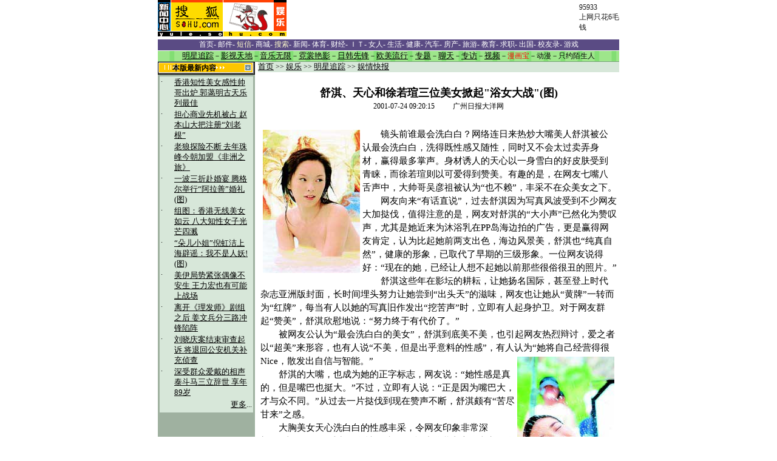

--- FILE ---
content_type: text/html
request_url: https://yule.sohu.com/77/89/earticle163358977.shtml
body_size: 8322
content:
<html><head><title>娱乐频道</title><meta http-equiv="Content-Type" content="text/html; charset=gb2312"><style type="text/css">
<!--
td {  font-family: "宋体"; font-size: 12px}
.white_link {  font-family: "宋体"; font-size: 12px; text-decoration: underline; color: #FFFFFF}
.black_link {  font-family: "宋体"; font-size: 12.5px; color: #000000; text-decoration: underline}
.c_border1 {  border: #D6B22E; border-style: solid; border-top-width: 1px; border-right-width: 1px; border-bottom-width: 1px; border-left-width: 1px}
.list_space {  font-family: "宋体"; font-size: 14px; line-height: 20px}
.bluelink {  font-size: 12px; color: #052145}
.line_space2 {line-height:22px}
.content{ font-size: 14.9px}
-->
</style>  
<base href="https://yule.sohu.com">    </head><body><center><!--Header--><SohuAdCodeBanner>
<center><table border=0 cellpadding=0 cellspacing=0 width=760>
  <tr> 
    <td align=left width=213><a href="https://yule.sohu.com" target=_blank><img border=0 
      height=60 src="https://photo.sohu.com/93/07/Img163410793.gif"></a></td>
    <td align=left colspan="2" > </td>
    <td align=left height=60 width=534><iframe width=468 height=60 marginwidth=0 marginheight=0 hspace=0 vspace=0 frameborder=0 scrolling=no bordercolor=#000000 src=https://netads.sohu.com/html.ng/Site=SOHU&Channel=entertainment&adsize=468x60><a  href=https://netads.sohu.com/click.ng/Site=SOHU&Channel=entertainment&adsize=468x60><img src=https://netads.sohu.com/image.ng/Site=SOHU&Channel=entertainment&adsize=468x60></a></iframe>
 </td>
    <td align=left height=60 width=200><a href="https://www.sol.sohu.com/promote/95933/"  target=_blank>95933<br>上网只花6毛钱</a></td>
  </tr>
  <tr>
    <td height=5></td>
  </tr>
</table></center>
</SohuAdCodeBanner>
<center><table width="760" border="0" cellspacing="0" cellpadding="0">
  <tr> 
    <td height="18" bgcolor="#5A4B84" align="center" style="color:white"><a href="https://www.sohu.com/"><font color="#FFFFFF">首页</font></a><font color="#FFFFFF">- <a href="https://freemail.sohu.com/"><font color="#FFFFFF">邮件</font></a>- <a href=https://sms.sohu.com><font color="#FFFccc">短信</font></a>- <a href="https://store.sohu.com/"><font color=#FFFFFF>商城</font></a>- <a href="https://dir.sohu.com/"><font color="#FFFccc">搜索</font></a>- <a href="https://news.sohu.com/"><font color="#FFFFFF">新闻</font></a>- <a
href="https://sports.sohu.com/"><font color="#FFFFFF">体育</font></a>- <a
href="https://business.sohu.com/"><font color="#FFFFFF">财经</font></a>- 
<a href="https://it.sohu.com/"><font color="#FFFFFF">ＩＴ</font></a>- <a
href="https://women.sohu.com/"><font color="#FFFFFF">女人</font></a>- <a
href="https://life.sohu.com/"><font color="#FFFFFF">生活</font></a>- <a
href="https://health.sohu.com/"><font color="#FFFFFF">健康</font></a>- 
<a href="https://auto.sohu.com/"><font color="#FFFFFF">汽车</font></a></font>- <a
href="https://house.sohu.com/"><font color="#FFFFFF">房产</font></a>- <a
href="https://travel.sohu.com/"><font color="#FFFFFF">旅游</font></a>- <a
href="https://learning.sohu.com/"><font color="#FFFFFF">教育</font></a>- <a
href="https://career.sohu.com/"><font color="#FFFFFF">求职</font></a>- <a href=https://goabroad.sohu.com/><font color="#FFFFFF">出国</font></a>- <a
href="https://alumni.sohu.com/"><font color="#FFFFFF">校友录</font></a>- <a href=https://games.sohu.com/><font color="#FFFFFF">游戏</font></a></td>
  </tr>
  <tr> 
    <td height="1"></td>
  </tr>
  <tr> 
  <td background="/images/yule_nav_bg.gif" height="17" align="center"><a href="/30/43/ecolumn163054330.shtml" class="black_link"><font color="#000000">明星追踪</font></a>－<a href="/13/60/ecolumn163056013.shtml" class="black_link"><font color="#000000">影视天地</font></a>－<a href="/35/20/ecolumn163052035.shtml" class="black_link"><font color="#000000">音乐无限</font></a>－<a href="/82/30/ecolumn163303082.shtml" class="black_link"><font color="#000000">霓裳艳影</font></a>－<a href="https://yule.sohu.com/75/62/ecolumn164656275.shtml" class="black_link"><font color="#000000">日韩先锋</font></a>－<a href="https://yule.sohu.com/40/83/ecolumn164658340.shtml" class="black_link"><font color="#000000">欧美流行</font></a>－<a href="/37/87/eblank163858737.shtml" class="black_link"><font color="#000000">专题</font></a>－<a href="https://www.sohu.com/chat_online/" class="black_link"><font color="#000000">聊天</font></a>－<a href="/80/28/ecolumn163302880.shtml" class="black_link"><font color="#000000">专访</font></a>－<a href="/28/77/ecolumn163817728.shtml" class="black_link"><font color="#000000">视频</font></a>－<a href=https://manhuabao.sohu.com/ target=_blank><font color="red">漫画宝</font></a>－<a href=https://comic.chinaren.com/ target=_blank><font color="#000000">动漫</font></a>－<a href="https://yuehui.sohu.com" target=_blank><font color="#000000">只约陌生人</font></a></a></td>
  </tr>
  <tr> 
    <td bgcolor="#76A577" height="1"></td>
  </tr><tr><td>
</table> </center> <!--End Header--><table width="760" border="0" cellspacing="0" cellpadding="0"><tr><td width="160" bgcolor="#9FB1A0" valign="top"><table width="100%" border="0" cellspacing="0" cellpadding="0"><tr><td background="/images/yule_btn_bg.gif" height="21"><b>　　本版最新内容</b></td></tr><tr><td align="center"><table width="100%" border="0" cellspacing="3" height="280"><tr><td bgcolor="#D7E7D9" valign="top"><table width="100%" border="0" cellspacing="2" cellpadding="0"><tr><td width="13%" height="11" valign=top>·</td><td width="87%" height="11"><a href='/08/57/earticle165485708.shtml' target=_blank class="black_link">香港知性美女感性帅哥出炉 郭蔼明古天乐列最佳</a></td></tr><tr><td width="13%" height="11" valign=top>·</td><td width="87%" height="11"><a href='/83/52/earticle165485283.shtml' target=_blank class="black_link">担心商业先机被占 赵本山大把注册“刘老根”</a></td></tr><tr><td width="13%" height="11" valign=top>·</td><td width="87%" height="11"><a href='/18/48/earticle165484818.shtml' target=_blank class="black_link">老狼探险不断 去年珠峰今朝加盟《非洲之旅》</a></td></tr><tr><td width="13%" height="11" valign=top>·</td><td width="87%" height="11"><a href='/39/33/earticle165483339.shtml' target=_blank class="black_link">一波三折赴婚宴 腾格尔举行“阿拉善”婚礼(图)</a></td></tr><tr><td width="13%" height="11" valign=top>·</td><td width="87%" height="11"><a href='/55/23/earticle165482355.shtml' target=_blank class="black_link">组图：香港无线美女如云 八大知性女子光芒四溅</a></td></tr><tr><td width="13%" height="11" valign=top>·</td><td width="87%" height="11"><a href='/29/22/earticle165482229.shtml' target=_blank class="black_link">“朵儿小姐”倪虹洁上海辟谣：我不是人妖!(图)</a></td></tr><tr><td width="13%" height="11" valign=top>·</td><td width="87%" height="11"><a href='/60/21/earticle165482160.shtml' target=_blank class="black_link">美伊局势紧张偶像不安生 王力宏也有可能上战场</a></td></tr><tr><td width="13%" height="11" valign=top>·</td><td width="87%" height="11"><a href='/24/21/earticle165482124.shtml' target=_blank class="black_link">离开《理发师》剧组之后 姜文兵分三路冲锋陷阵</a></td></tr><tr><td width="13%" height="11" valign=top>·</td><td width="87%" height="11"><a href='/36/76/earticle165477636.shtml' target=_blank class="black_link">刘晓庆案结束审查起诉 将退回公安机关补充侦查</a></td></tr><tr><td width="13%" height="11" valign=top>·</td><td width="87%" height="11"><a href='https://yule.sohu.com/40/81/ecolumn165468140.shtml' target=_blank class="black_link">深受群众爱戴的相声泰斗马三立辞世 享年89岁</a></td></tr><tr><td width="13%">&nbsp;</td><td width="87%" height="20" align="right"><a href="/25/08/ecolumn163060825.shtml" class="black_link">更多</a>...</td></tr></table></td></tr></table></td></tr></table>    <table border="0" cellspacing="0" cellpadding="0" align=center>
<tr> 
    <td><OBJECT classid="clsid:D27CDB6E-AE6D-11cf-96B8-444553540000" codebase="https://download.macromedia.com/pub/shockwave/cabs/flash/swflash.cab#version=5,0,0,0" WIDTH=130 HEIGHT=300>
<PARAM NAME=movie VALUE="https://images.sohu.com/cs/button/tongyired/130300.swf?clickthru=https://goto.sohu.com/goto.php3?code=tongyired-sh5-yule130">
<PARAM NAME=quality VALUE=autohigh>
<EMBED src="https://images.sohu.com/cs/button/tongyired/130300.swf?clickthru=https://goto.sohu.com/goto.php3?code=tongyired-sh5-yule130" quality=autohigh  WIDTH=130 HEIGHT=300 TYPE="application/x-shockwave-flash" PLUGINSPAGE="https://www.macromedia.com/shockwave/download/index.cgi?P1_Prod_Version=ShockwaveFlash">
</EMBED>
</OBJECT></td>
  </tr></table> 

   <SCRIPT LANGUAGE="JavaScript">

function val_radio(names, form_name)
{
	var radio_elements = names.split(':');
	
	for(var i = 0; i < radio_elements.length; i++)
	{
		var valid = false;
		
		for(var j = 0; j < eval("document." + form_name + "." + radio_elements[i] + ".length"); j++)
		{			
			if (eval("document." + form_name + "." + radio_elements[i] + "[j].checked")) 
			{
				valid = true;
				break;
			}
		}
		
		if (!valid) 	{			
			return false;
		}
		
		return true;
	}
}

function val_option(names, form_name)
{
	var option_elements = names.split(':');
	var sel = false;
	
	for (var i = 0; i < option_elements.length; i++)
	{
		if (eval("document." + form_name + "." + option_elements[i] + ".options[0].selected")) 
		{			
			sel = false;
			break;
		} else {
			sel = true;
		}
	}
	
	return sel;
}

function checkInput() {
 	if (!val_radio('sex', 'formms')) {
 		alert("请选择性别！");
 		return false;		
 	}	
 	
 	if (!val_option('year', 'formms')) {
 		alert("请选择生日年份！");
		return false; 			
 	}
 	
 	if (!val_option('month', 'formms')) {
 		alert("请选择生日月份！");
		return false; 			
 	}
 	
 	if (!val_option('day', 'formms')) {
 		alert("请选择生日日期！");
		return false; 			
 	}
	
	
	return true;

}

function goSubmit() {
	if (checkInput()) {
		document.formms.submit();
	}	
}

</SCRIPT>

   <script language=javascript>
function promotering(myurl)
{
   window.open(myurl,'newtxt','top=0,left=200,width=400,height=225,scrollbars=no,resizable=yes,center:yes');
}
function play(ringname,midifile)
{
  window.open('https://sms.sohu.com/ems/play.php?ringname='+ringname+'&midifile='+midifile,'newtxt','top=50,left=200,width=200,height=85,scrollbars=no,resizable=yes,center:yes');
}

  function sendbolt(id)
  {
    window.open('https://sms.sohu.com/bolt/send.php?id='+id,'newtxt','top=0,left=200,width=400,height=225,scrollbars=no,resizable=yes,center:yes');
  }
  
  function sendring(id,name,col,midifile,mobile,type)
  
  {
  
    window.open('https://sms.sohu.com/ems/sendring.php?id='+id+'&mobile='+mobile+'&type='+type+'&name='+name+'&class='+col+'&midifile='+midifile,'newtxt','top=0,left=200,width=400,height=225,scrollbars=no,resizable=yes,center:yes');
  
  }
  
  function sendpic(id,name,col,imagefile,mobile,type)
  
  {
  
    window.open('https://sms.sohu.com/ems/sendpic.php?id='+id+'&mobile='+mobile+'&type='+type+'&name='+name+'&class='+col+'&imagefile='+imagefile,'newtxt','top=0,left=200,width=400,height=225,scrollbars=no,resizable=yes,center:yes');
  
  }
  
  function sendblink(id,name,col,imagefile,mobile,type)
  
  {
  
    window.open('https://sms.sohu.com/ems/sendblink.php?id='+id+'&mobile='+mobile+'&type='+type+'&name='+name+'&class='+col+'&imagefile='+imagefile,'newtxt','top=0,left=200,width=400,height=225,scrollbars=no,resizable=yes,center:yes');
  
  }
  
  function sendanim(id,name,col,imagefile,mobile,type)
  
  {
  
    window.open('https://sms.sohu.com/ems/sendanim.php?id='+id+'&mobile='+mobile+'&type='+type+'&name='+name+'&class='+col+'&imagefile='+imagefile,'newtxt','top=0,left=200,width=400,height=225,scrollbars=no,resizable=yes,center:yes');
  
  }
  
  function send(id,name,col,file,mobile,type)
  
  {
  
     if(type==8 || type==9 || type==13 || type==17)  sendring(id,name,col,file,mobile,type);
  
     else if(type==88)  sendblink(id,name,col,file,mobile,type);
  
     else if(type==89)  sendanim(id,name,col,file,mobile,type);
  
     else                    sendpic(id,name,col,file,mobile,type)
  
  } 
      
  
  </script>
<script language=javascript>
function promotering(myurl)
{
   window.open(myurl,'newtxt','top=0,left=200,width=400,height=235,scrollbars=no,resizable=yes,center:yes');
}
</script>
<table width="155" height="120" bgcolor="D7E7D9" cellpadding="0" cellspacing="0" border="0" align="center">
  <tr> 
    <td height="30" align="center"> <a href="https://store.sohu.com"><img src=https://images.sohu.com/store/Img163859385.gif width="155" height="30" border="0"></a></td>
  </tr>
  <tr> 
    <td  align="center"> 
      <script language=javascript>
function showbanner()
{
var today = new Date();
var days = today.getDate();
var hours = today.getHours();
var monthss = today.getMonth();
var minutes = today.getMinutes();
var seconds = today.getSeconds();
var dayofweeks = today.getDay();
var pagewidth = window.screen.width;
var oddday = days%2
var oddseconds = seconds%4
var codeme = "";
if (oddseconds==0)
{
document.write("<iframe width=130 height=300 marginwidth=0 marginheight=0 hspace=0 vspace=0 frameborder=0 scrolling=no bordercolor=#000000 src=https://images.sohu.com/cs/sms/ad/gongshe/130_030106.htm></iframe>");
}
else if (oddseconds==1)
{
document.write("<iframe width=130 height=300 marginwidth=0 marginheight=0 hspace=0 vspace=0 frameborder=0 scrolling=no bordercolor=#000000 src=https://images.sohu.com/cs/sms/ad/baby/130_021219.htm></iframe>");
}
else if (oddseconds==2)
{
document.write("<iframe width=130 height=300 marginwidth=0 marginheight=0 hspace=0 vspace=0 frameborder=0 scrolling=no bordercolor=#000000 src=https://images.sohu.com/cs/sms/ad/xiaohua/130_030130.htm></iframe>");
}
else
{
document.write("<a href=https://sms.sohu.com/zhufu/index.php  target=_blank><img src=https://images.sohu.com/cs/sms/ad/yuyin/130_021230.gif border=0></a>");
}
}
showbanner();
</script>
<script language="javascript">
	function gosubmit() {
		var f = document.main;
		   if (f.pname.value == "") {
			alert("请输入对方的姓名.");
			f.pname.focus();
			return;
		}		
		f.submit();
	}
</script>
<script language="javascript">
	function gosubmit1() {
		var f = document.main1;

		myyear = f.myyear.value;
		mymonth = f.mymonth.value;
		myday = f.myday.value;
		myhour = f.myhour.value;

		pyear = f.pyear.value;
		pmonth = f.pmonth.value;
		pday = f.pday.value;
		phour = f.phour.value;

		url = "couplescore_submit.php?itemparam=cscore&myyear="+myyear+"&mymonth="+mymonth+"&myday="+myday+"&myhour="+myhour+"&pyear="+pyear+"&pmonth="+pmonth+"&pday="+pday+"&phour="+phour;
		win = window.open(url,'','width=720, height=600, menubar=no, toolbar=no, scrollbars=yes, resizable=yes');
		return false;
	}
</script>
    </td>
  </tr>
 <tr> 
    <td  align="center" height="5"></td>
  </tr>
  <tr> 
    <td align="center"> 
       <table width="148" border="0" cellpadding="1" cellspacing="0" class="ye1" style="font-size:9pt">
          <form target="about_blank" name="formms" method="get" action="https://sms.sohu.com/ifate/fateproc.php" onsubmit="return checkInput();">
		  <tr> 
            <td  class="ye1" >
              <div align="center"><B>财神占卜</b></div>
            </td>
          </tr>
		  <tr> 
            <td  class="ye1" >性别： 
              <input type="radio" name="sex" value="1">
              男 
              <input type="radio" name="sex" value="0">
              女</td>
          </tr>
          <tr> 
            <td  class="ye1"> 出生时间： 
              <select name="year" size="1" style="font-family: 宋体; font-size: 9pt">
                <option value="">----</option>
                <option value="1930">1930</option>
                <option value="1931">1931</option>
                <option value="1932">1932</option>
                <option value="1933">1933</option>
                <option value="1934">1934</option>
                <option value="1935">1935</option>
                <option value="1936">1936</option>
                <option value="1937">1937</option>
                <option value="1938">1938</option>
                <option value="1939">1939</option>
                <option value="1940">1940</option>
                <option value="1941">1941</option>
                <option value="1942">1942</option>
                <option value="1943">1943</option>
                <option value="1944">1944</option>
                <option value="1945">1945</option>
                <option value="1946">1946</option>
                <option value="1947">1947</option>
                <option value="1948">1948</option>
                <option value="1949">1949</option>
                <option value="1950">1950</option>
                <option value="1951">1951</option>
                <option value="1952">1952</option>
                <option value="1953">1953</option>
                <option value="1954">1954</option>
                <option value="1955">1955</option>
                <option value="1956">1956</option>
                <option value="1957">1957</option>
                <option value="1958">1958</option>
                <option value="1959">1959</option>
                <option value="1960">1960</option>
                <option value="1961">1961</option>
                <option value="1962">1962</option>
                <option value="1963">1963</option>
                <option value="1964">1964</option>
                <option value="1965">1965</option>
                <option value="1966">1966</option>
                <option value="1967">1967</option>
                <option value="1968">1968</option>
                <option value="1969">1969</option>
                <option value="1970">1970</option>
                <option value="1971">1971</option>
                <option value="1972">1972</option>
                <option value="1973">1973</option>
                <option value="1974">1974</option>
                <option value="1975">1975</option>
                <option value="1976">1976</option>
                <option value="1977">1977</option>
                <option value="1978">1978</option>
                <option value="1979">1979</option>
                <option value="1980">1980</option>
                <option value="1981">1981</option>
                <option value="1982">1982</option>
                <option value="1983">1983</option>
                <option value="1984">1984</option>
                <option value="1985">1985</option>
                <option value="1986">1986</option>
                <option value="1987">1987</option>
                <option value="1988">1988</option>
                <option value="1989">1989</option>
                <option value="1990">1990</option>
                <option value="1991">1991</option>
                <option value="1992">1992</option>
                <option value="1993">1993</option>
                <option value="1994">1994</option>
                <option value="1995">1995</option>
                <option value="1996">1996</option>
                <option value="1997">1997</option>
                <option value="1998">1998</option>
                <option value="1999">1999</option>
              </select>
              年 
              <select name="month" size="1" style="font-family: 宋体; font-size: 9pt">
                <option value="">--</option>
                <option value=01>01</option>
                <option value=02>02</option>
                <option value=03>03</option>
                <option value=04>04</option>
                <option value=05>05</option>
                <option value=06>06</option>
                <option value=07>07</option>
                <option value=08>08</option>
                <option value=09>09</option>
                <option value=10>10</option>
                <option value=11>11</option>
                <option value=12>12</option>
              </select>
              月 
              <select name="day" size="1" style="font-family: 宋体; font-size: 9pt">
                <option value="">--</option>
                <option value=01>01</option>
                <option value=02>02</option>
                <option value=03>03</option>
                <option value=04>04</option>
                <option value=05>05</option>
                <option value=06>06</option>
                <option value=07>07</option>
                <option value=08>08</option>
                <option value=09>09</option>
                <option value=10>10</option>
                <option value=11>11</option>
                <option value=12>12</option>
                <option value=13>13</option>
                <option value=14>14</option>
                <option value=15>15</option>
                <option value=16>16</option>
                <option value=17>17</option>
                <option value=18>18</option>
                <option value=19>19</option>
                <option value=20>20</option>
                <option value=21>21</option>
                <option value=22>22</option>
                <option value=23>23</option>
                <option value=24>24</option>
                <option value=25>25</option>
                <option value=26>26</option>
                <option value=27>27</option>
                <option value=28>28</option>
                <option value=29>29</option>
                <option value=30>30</option>
                <option value=31>31</option>
              </select>
              日</td>
          </tr>
          <tr align="center"> 
            <td> <a href="javascript:goSubmit()"><input type="submit" value="开始占卜"></a> 
            </td>
          </tr>
		  <input type=hidden name=pid value="Sohu_00042">
<input type=hidden name=transsub value=0>
<input type=hidden name=svctype value=1>
		  </form>
        </table>
    </td>
  </tr>
  <tr > 
    <td  align="center" height="5"></td>
  </tr>
  <tr> 
    <td align="center" height="20"><a href="https://ggmm.sohu.com" style="font-size:9pt" target="_blank"><font color="#ff0000">春暖花开GGMM激情相约</font></a></td>
  </tr>
<tr> 
    <td align="center" height="20"><a href="https://baby.sohu.com/" style="font-size:9pt" target="_blank"><font color="#ff0000">无限量手机短信储存站</font></a></td>
  </tr>
    
<tr> 
    <td align="center" height="20"> <a href="https://sms.sohu.com/zhufu/index.php?class=3" style="font-size:9pt" target="_blank"><font color="#036b64">听得到的幽默让你开怀</font></a></td>
  </tr>
<tr> 
    <td align="center" height="20"><a href="https://sms.sohu.com/book/book.php?id=22" style="font-size:9pt" target="_blank"><font color="#036b64">短信追踪美伊最新动态</font></a></td>
  </tr>
  

  <tr > 
    <td  align="center" height="5"></td>
  </tr>
  <tr> 
    <td align=center> 
      <table border="0" cellpadding="0" cellspacing="0" align="center">
              <tr> 
                <td align="left" height="20">
                  <a href="https://sms.sohu.com//ems/search.php?mobile=0&content=张信哲&field=singer&type=8" target="_blank">[张信哲]</a> 
            <a href="javascript:promotering('https://img.sms.sohu.com/i/promote/3858.html');">舍不得对不起</a></td>
              </tr>
              <tr>
                <td align="left" height="20"><a href="https://sms.sohu.com/ems/search.php?mobile=0&content=陈慧珊&field=singer&type=8" target="_blank">[陈慧珊]</a> 
            <a href="javascript:promotering('https://img.sms.sohu.com/i/promote/3861.html');">怕你怕我怕</a></td>
              </tr>
              <tr>
                <td align="left" height="20"><a href="https://sms.sohu.com//ems/search.php?mobile=0&content=那英&field=singer&type=8" target="_blank">[那　英]</a> 
            <a href="javascript:promotering('https://img.sms.sohu.com/i/promote/3826.html');">醒时作梦</a></td>
              </tr>
            </table>
 </td>
  </tr>
  <tr > 
    <td  align="center" height="5"></td>
  </tr>
  <tr bgcolor="FDFDEB" bordercolor="#000000"> 
    <td align="center" height="20" bordercolor="#DCF2EE" bgcolor="#DCF2EE"> 
      <table border=0 width=155 cellspacing="2" cellpadding="0" align="center" bgcolor="#82D0C2">
        <tr> 
          <td height="2"></td>
          <td></td>
        </tr>
        <tr> 
          <!---------------------------L01--02--------------------------------------->
          <td align="center"><a href="javascript:sendpic('108808','','','','0','6');" target="_self"><img src="https://images.sohu.com/sms/images/0/6/108808.gif" width="72" height="28" border="1" style="border-color:#000000" alt="诺基亚经典大图"></a></td>
                <td align="center"><a href="javascript:sendpic('108823','','','','0','6');" target="_self"><img src="https://images.sohu.com/sms/images/0/6/108823.gif" width="72" height="28" border="1" style="border-color:#000000" alt="诺基亚经典大图"></a></td>
        </tr>
        <tr> 
          <!---------------------------R01---02-------------------------------------->
          <td align="center"><a href="javascript:sendpic('108832','','','','0','6');" target="_self"><img src="https://images.sohu.com/sms/images/0/6/108832.gif" width="72" height="28" border="1" style="border-color:#000000" alt="诺基亚经典大图"></a></td>
<!---------------------------R03-------------------------------->
                <td align="center"> <a href="javascript:sendpic('108811','','','','0','6');" target="_self"><img src="https://images.sohu.com/sms/images/0/6/108811.gif" width="72" height="28" border="1" style="border-color:#000000" alt="诺基亚经典大图"></a></td>
        </tr>
        <tr> 
          <td height="2"></td>
          <td></td>
        </tr>
      </table>
    </td>
  </tr>
</table>
<table width="155" height="120" bgcolor="#DCF2EE" cellpadding="0" cellspacing="0" border="0" align="center">
  <tr> 
    <td height="30" align="center"> <a href="https://store.sohu.com"><img src=https://images.sohu.com/store/images/ifr_yule.gif width="155" height="30" border="0"></a></td>
  </tr>
  <tr> 
    <td align="center"><a href="https://images2.sohu.com/image/store/mm/shediao/index.html"><img src=https://images2.sohu.com/image/store/button/button0116002.gif width="150" height="150" border="0"></a></td>
  </tr>
</table> </td><td width="5">&nbsp;</td><td width="595" valign="top"><table width="100%" border="0" cellspacing="0" cellpadding="3"><tr><td bgcolor="#D7E7D9"><a class='black_link' href="https://www.sohu.com">首页</a> >> <a  class='black_link' href="/">娱乐</a>&nbsp;>>&nbsp;<a href=/30/43/ecolumn163054330.shtml class='black_link'>明星追踪</a> >> <a href='/25/08/ecolumn163060825.shtml' class='black_link'>娱情快报</a></tr></table><table height=5><tr><td></td></tr></table><table><tr><td align=middle><br><font style="FONT-SIZE: 18px"><b>舒淇、天心和徐若瑄三位美女掀起"浴女大战"(图) </b></font><b><hr></b></td></tr><tr><td align=middle>2001-07-24 09:20:15　　&nbsp;&nbsp广州日报大洋网</td></tr><tr><td><table width="100%"><tr><td class=line_space2><br><font style="font-size:14.9px"><table cellspacing='4' cellpadding='1' border='0' align="left"><tr><td><img src="https://photo.sohu.com/85/89/Img163358985.jpg" width="160" height="236" border=0\><!--image description:--></td></tr><tr><td valign=top align=center>               </td></tr></table><p>　　镜头前谁最会洗白白？网络连日来热炒大嘴美人舒淇被公认最会洗白白，洗得既性感又随性，同时又不会太过卖弄身材，赢得最多掌声。身材诱人的天心以一身雪白的好皮肤受到青睐，而徐若瑄则以可爱得到赞美。有趣的是，在网友七嘴八舌声中，大帅哥吴彦祖被认为“也不赖”，丰采不在众美女之下。<p>　　网友向来“有话直说”，过去舒淇因为写真风波受到不少网友大加挞伐，值得注意的是，网友对舒淇的“大小声”已然化为赞叹声，尤其是她近来为沐浴乳在PP岛海边拍的广告，更是赢得网友肯定，认为比起她前两支出色，海边风景美，舒淇也“纯真自然”，健康的形象，已取代了早期的三级形象。一位网友说得好：“现在的她，已经让人想不起她以前那些很俗很丑的照片。”<p>　　舒淇这些年在影坛的耕耘，让她扬名国际，甚至登上时代杂志亚洲版封面，长时间埋头努力让她尝到“出头天”的滋味，网友也让她从“黄牌”一转而为“红牌”，每当有人以她的写真旧作发出“挖苦声”时，立即有人起身护卫。对于网友群起“赞美”，舒淇欣慰地说：“努力终于有代价了。”<p>　　被网友公认为“最会洗白白的美女”，舒淇到底美不美，也引起网友热烈辩讨，爱之者以“超美”来形容，也有人说“不美，但是出乎意料的性感”，有人认为“她将自己经营得很Nice，散发出自信与智能。”<table cellspacing='4' cellpadding='1' border='0' align="right"><tr><td><img src="https://photo.sohu.com/87/89/Img163358987.jpg" width="160" height="220" border=0\><!--image description:--></td></tr><tr><td valign=top align=center>               </td></tr></table><p>　　舒淇的大嘴，也成为她的正字标志，网友说：“她性感是真的，但是嘴巴也挺大。”不过，立即有人说：“正是因为嘴巴大，才与众不同。”从过去一片挞伐到现在赞声不断，舒淇颇有“苦尽甘来”之感。<p>　　大胸美女天心洗白白的性感丰采，令网友印象非常深刻，“皮肤好”、“秀出好身材”…都是她拍沐浴乳广告的卖点。徐若瑄拍沐浴乳广告的风情，网友连声说：“好可爱哦！”显示她深留在网友心目中的形象十分明确，没有争议。<p>　　舒淇、天心和徐若瑄这三位“台产大美女”，身材、脸蛋都一级棒，三人也都拍过尺度不一的写真集，舒淇露得最多、争议最大，徐若瑄次之，天心最含蓄。舒淇也因而付出了最惨痛的代价，正因为如此，如今网友对她的声声赞美，她听来自然是格外的悦耳。<p></font></td></tr></table><table width="100%"><tr align=right><td><a class=red target=_blank href="https://discuss.sohu.com/77/89/ediscuss163358977.shtml">我来补充两句</a>&nbsp;&nbsp;<a class=red target=_blank href="https://sms.sohu.com/news/index.php">订制搜狐短信新闻</a> </td></tr><tr align=right><td><a class=blue1 onclick="window.open(this.href,'','top=180,left=240,width=400,height=420,scrollbars=yes,resizable=no');return false;" href="https://wxc.chinaren.com/template/sohunews/sendsms.jsp?TITLE=%CA%E6%E4%BF%A1%A2%CC%EC%D0%C4%BA%CD%D0%EC%C8%F4%ACu%C8%FD%CE%BB%C3%C0%C5%AE%CF%C6%C6%F0%26%238220%3B%D4%A1%C5%AE%B4%F3%D5%BD%26%238221%3B%28%CD%BC%29+&CLS=12">发手机短信，推荐此新闻给我的朋友</a></td></tr></table></td></tr></table></td></tr></table><HR noShade SIZE=1 width=700>
<BR><SPAN class=eng><font color=black style="font-size:12px"><font class=copyrighttext><font face=arial><span class="itm">Copyright &copy; 2003 Sohu.com Inc. All rights reserved. </span></font><span class="itm">  搜狐公司 
  版权所有 </span></font></font></SPAN> </center><script src="//statics.itc.cn/spm/prod/js/insert_spm.js"></script></body></html>

--- FILE ---
content_type: text/html
request_url: https://images.sohu.com/cs/sms/ad/xiaohua/130_030130.htm
body_size: 1255
content:
<html>
<head>
<title>Untitled Document</title>
<meta http-equiv="Content-Type" content="text/html; charset=gb2312">
<style type="text/css">
<!--
.green {  font-family: "宋体"; font-size: 12px; line-height: 18px; color: #99FF00; text-decoration: none}
.w {  font-family: "宋体"; font-size: 12px; line-height: 18px; color: #FFFFFF; text-decoration: none}
.y {  font-family: "宋体"; font-size: 12px; line-height: 18px; color: #FFFF00; text-decoration: none}
-->
</style>
<script language="JavaScript">
<!--
function MM_swapImgRestore() { //v3.0
  var i,x,a=document.MM_sr; for(i=0;a&&i<a.length&&(x=a[i])&&x.oSrc;i++) x.src=x.oSrc;
}

function MM_preloadImages() { //v3.0
  var d=document; if(d.images){ if(!d.MM_p) d.MM_p=new Array();
    var i,j=d.MM_p.length,a=MM_preloadImages.arguments; for(i=0; i<a.length; i++)
    if (a[i].indexOf("#")!=0){ d.MM_p[j]=new Image; d.MM_p[j++].src=a[i];}}
}

function MM_findObj(n, d) { //v3.0
  var p,i,x;  if(!d) d=document; if((p=n.indexOf("?"))>0&&parent.frames.length) {
    d=parent.frames[n.substring(p+1)].document; n=n.substring(0,p);}
  if(!(x=d[n])&&d.all) x=d.all[n]; for (i=0;!x&&i<d.forms.length;i++) x=d.forms[i][n];
  for(i=0;!x&&d.layers&&i<d.layers.length;i++) x=MM_findObj(n,d.layers[i].document); return x;
}

function MM_swapImage() { //v3.0
  var i,j=0,x,a=MM_swapImage.arguments; document.MM_sr=new Array; for(i=0;i<(a.length-2);i+=3)
   if ((x=MM_findObj(a[i]))!=null){document.MM_sr[j++]=x; if(!x.oSrc) x.oSrc=x.src; x.src=a[i+2];}
}
//-->
</script>
</head>
<body bgcolor="#FFFFFF" text="#000000" leftmargin="0" topmargin="0" marginwidth="0" marginheight="0" onLoad="MM_preloadImages('images/dingyue_over.gif')">
<FORM name=book action=http://sms.sohu.com/book/dobook2.php method=post target="_blank" >
<input type=hidden name='me' value=2>
<table width="130" border="0" cellspacing="0" cellpadding="0">
<tr>
    <td><a href=http://sms.sohu.com/book/jok.htm target=_blank><img src="http://images.sohu.com/cs/sms/ad/xiaohua/images/animation_130x300.gif" width="130" height="195" border=0></a></td>
  </tr>
  <tr>
    <td bgcolor="#000000" height="105"> 
      <table width="130" border="0" cellspacing="0" cellpadding="0">  
        <tr> 
          <td height="20"> 
            <input type="checkbox" name="c1095[]" value="110">
              <span class="green"><a href="http://sms.sohu.com/book/book.php?id=110" target="_blank"><font color="#99FF00">情趣笑话</font></a><font color="#33FF66"> 
              </font><font color="#99FF00">包月18元</font></span></td>
        </tr>
        <tr> 
          <td height="20"> 
            <input type="checkbox" name="c1095[]" value="107" >
            <span class="green"><a href="http://sms.sohu.com/book/book.php?id=107" target="_blank"><font color="#99FF00">生活笑话</font></a> 包月15元</span> </td>
        </tr>
      </table>
      <table width="130" border="0" cellspacing="0" cellpadding="0">
        <tr valign="bottom"> 
          <td align="right" colspan="2" height="30"> 
            <div align="left"><span class="green">手机</span><span class="ex"><input type="text" name="usernumber" size="6" maxlength="11"> 
          <input name="imageField" type="image" src="http://images.sohu.com/cs/sms/ad/xiaohua/images/dingyue_up.gif" width="33" height="16"> 
		  </span></div></td>
        </tr>
        <tr align="center" valign="bottom"> 
          <td colspan="2" height="25"><span class="w">搜狐短信特服号：</span><span class="y">6666</span></td>
        </tr>
      </table>
    </td>
  </tr>
</table>
</form>
</body>
</html>
